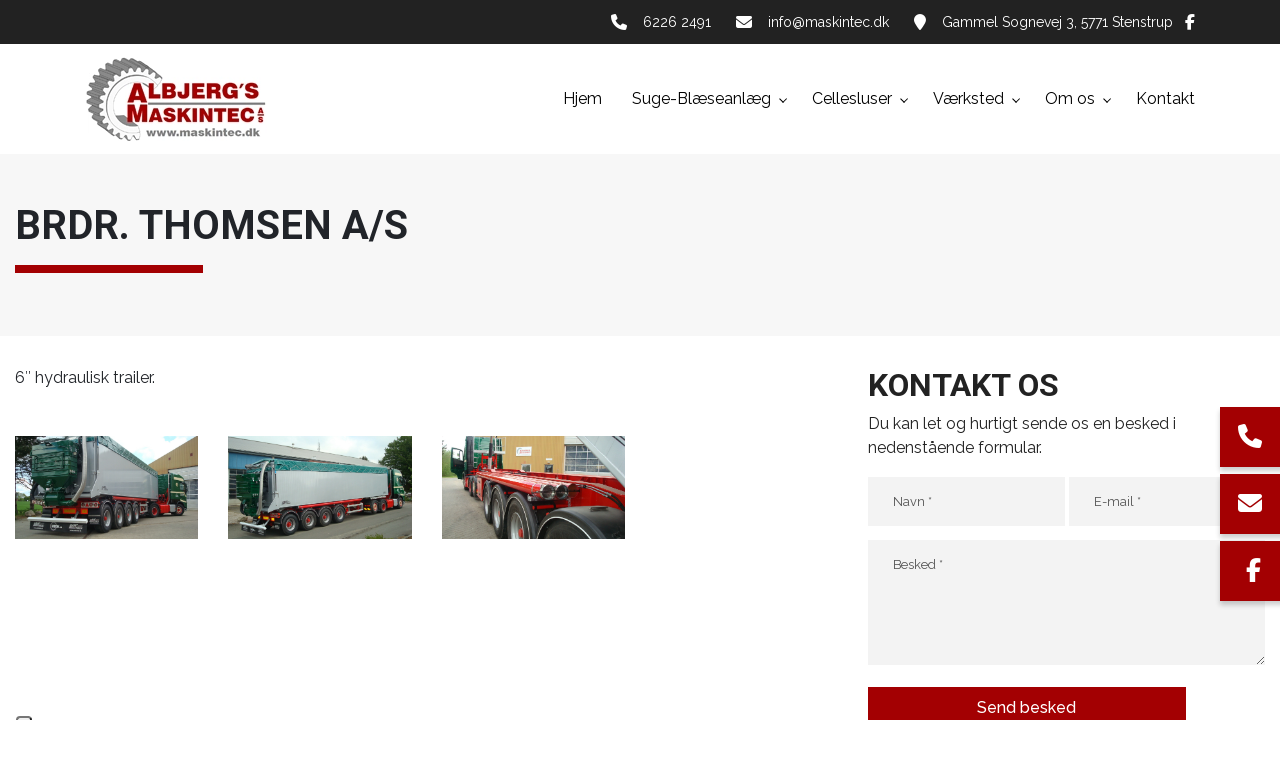

--- FILE ---
content_type: text/html; charset=UTF-8
request_url: https://maskintec.dk/galleri/brdr-thomsen
body_size: 8273
content:
<!DOCTYPE html>
<html lang="da" dir="ltr">
  <head>
    <script type="text/javascript">
var _iub = _iub || [];
_iub.csConfiguration = {"siteId":3828772,"cookiePolicyId":60379267,"lang":"da","storage":{"useSiteId":true}};
</script>
<script type="text/javascript" src="https://cs.iubenda.com/autoblocking/3828772.js"></script>
<script type="text/javascript" src="//cdn.iubenda.com/cs/iubenda_cs.js" charset="UTF-8" async></script>

<!-- Google tag (gtag.js) -->
<script async src="https://www.googletagmanager.com/gtag/js?id=G-DNJ2NHTR6C"></script>
<script>
  window.dataLayer = window.dataLayer || [];
  function gtag(){dataLayer.push(arguments);}
  gtag('js', new Date());

  gtag('config', 'G-DNJ2NHTR6C');
</script>

    <meta charset="utf-8" />
<meta name="description" content="6″ hydraulisk trailer." />
<link rel="canonical" href="https://maskintec.dk/galleri/brdr-thomsen" />
<meta name="Generator" content="Drupal 10 (https://www.drupal.org)" />
<meta name="MobileOptimized" content="width" />
<meta name="HandheldFriendly" content="true" />
<meta name="viewport" content="width=device-width, initial-scale=1.0" />
<meta property="og:image" content="https://maskintec.dk/sites/default/files/2022-09/Brdr.Thomsen-Fullturn.jpg" />
<link rel="icon" href="/sites/default/files/favicon.jpg" type="image/jpeg" />
<link rel="alternate" hreflang="da" href="https://maskintec.dk/galleri/brdr-thomsen" />

    <title>Brdr. Thomsen A/S | Maskintec</title>
    <link rel="stylesheet" media="all" href="/sites/default/files/css/css_YUGqDm5E3BM4dhS9SL1K2FOtSZpr_0srGjCRoOayVaw.css?delta=0&amp;language=da&amp;theme=ewcustom&amp;include=[base64]" />
<link rel="stylesheet" media="all" href="/sites/default/files/css/css_9FbguNuSzNKjoIamPZ0E1soZbUDPS9d7Dd0KRZ7zhDw.css?delta=1&amp;language=da&amp;theme=ewcustom&amp;include=[base64]" />
<link rel="stylesheet" media="all" href="https://cdn.auxo.dk/v1/css/all.min.css" />
<link rel="stylesheet" media="all" href="/themes/ewbootstrap/css/fonts.css?t7ggur" />
<link rel="stylesheet" media="all" href="/sites/default/files/css/css_Z-yyOK8XuFTS7FBaIKcgHeLV4tID56x1vR-pZO2XN-M.css?delta=4&amp;language=da&amp;theme=ewcustom&amp;include=[base64]" />

    
  </head>
  <body class="page-node-82 page-node-even not-front not-logged-in node-ewapp_portfolio language-da">
    
        <a href="#main-content" class="visually-hidden focusable">
      Gå til hovedindhold
    </a>
    
      <div class="dialog-off-canvas-main-canvas" data-off-canvas-main-canvas>
    <div class="layout-container">

	<header class="top-section" role="banner">
		  <div class="main-content-wrapper">
    <div id="block-menu2">
  
    
      <header id="Menu2-6050a48c282ec" class="Menu2 Menu2-6050a48c282ec ">
	<div class="header   ">
					<div class="header__top top">
				<div class="container-lg">
					<div class="row">
						<div class="col-12">
							<div class="top__cols">
								<div class="top__col">
									<ol class="company-info">
	<li class="company-info__item">
	<div class="company-info__item-visual">
		<a href="tel:+4562262491"><i aria-hidden="true" class="fa fa-phone"></i></a>
	</div>

	<div class="company-info__item-content d-none d-md-block">
		<a href="tel:+4562262491">6226 2491</a>
	</div>
	</li>
	<li class="company-info__item">
	<div class="company-info__item-visual">
		<a href="mailto:info@maskintec.dk"><i aria-hidden="true" class="fa fa-envelope"></i></a>
	</div>

	<div class="company-info__item-content d-none d-md-block">
		<a href="mailto:info@maskintec.dk">info@maskintec.dk</a>
	</div>
	</li>
	<li class="company-info__item d-none d-lg-flex">
	<div class="company-info__item-visual">
		<a href="https://goo.gl/maps/2QWu1G3DmLaVY5NW9" target="_blank"><i aria-hidden="true" class="fa fa-map-marker"></i></a>
	</div>

	<div class="company-info__item-content">
		<a href="https://goo.gl/maps/2QWu1G3DmLaVY5NW9" target="_blank">Gammel Sognevej 3, 5771 Stenstrup</a>
	</div>
	</li>
</ol>

								</div>
								<div class="top__col">
									<ol class="socials">
            <li class="socials__item">
            <a class="socials__link" target="_blank" href="https://www.facebook.com/Albjergstenstrup/"><i class="fab fa-facebook-f"></i></a>
        </li>
                        </ol>
																	</div>
							</div>
						</div>
					</div>
				</div>
			</div>
				<div class="header__primary primary js-sticky">
			<div class="primary__container container-lg">
				<div class="primary__row row">
					<div class="primary__cols col-12">
						<div class="primary__col">
							<a href="https://maskintec.dk/" class="primary__logo" target="_self">
								<div class="media">  <picture>
                  <source srcset="/sites/default/files/styles/xl/public/maskintec-logo.webp?itok=keDEseVK 1x" media="(min-width: 1200px)" type="image/webp" width="182" height="90"/>
              <source srcset="/sites/default/files/styles/lg/public/maskintec-logo.webp?itok=hefhUI5U 1x" media="(min-width: 992px)" type="image/webp" width="182" height="90"/>
              <source srcset="/sites/default/files/styles/md/public/maskintec-logo.webp?itok=uJowPVGV 1x" media="(min-width: 768px)" type="image/webp" width="182" height="90"/>
              <source srcset="/sites/default/files/styles/sm/public/maskintec-logo.webp?itok=Q3yToDvR 1x" media="(min-width: 576px)" type="image/webp" width="182" height="90"/>
              <source srcset="/sites/default/files/styles/xs/public/maskintec-logo.webp?itok=-usCw_BA 1x" media="(min-width: 0px)" type="image/webp" width="182" height="90"/>
              <source srcset="/sites/default/files/styles/xl/public/maskintec-logo.png?itok=keDEseVK 1x" media="(min-width: 1200px)" type="image/png" width="182" height="90"/>
              <source srcset="/sites/default/files/styles/lg/public/maskintec-logo.png?itok=hefhUI5U 1x" media="(min-width: 992px)" type="image/png" width="182" height="90"/>
              <source srcset="/sites/default/files/styles/md/public/maskintec-logo.png?itok=uJowPVGV 1x" media="(min-width: 768px)" type="image/png" width="182" height="90"/>
              <source srcset="/sites/default/files/styles/sm/public/maskintec-logo.png?itok=Q3yToDvR 1x" media="(min-width: 576px)" type="image/png" width="182" height="90"/>
              <source srcset="/sites/default/files/styles/xs/public/maskintec-logo.png?itok=-usCw_BA 1x" media="(min-width: 0px)" type="image/png" width="182" height="90"/>
                  <img loading="lazy" src="/sites/default/files/styles/xs/public/maskintec-logo.png?itok=-usCw_BA" alt="" />

  </picture>
</div>

							</a>
						</div>
						<div class="primary__col">
							<div class="primary__navbar">
								<div class="primary__navbar-inner">
									<div class="primary__navbar-action">
										<button class="primary__navbar-action-toggle hamburger hamburger--boring" type="button" data-sidebar-toggle="right">
											<span class="icon hamburger-box">
												<span class="icon-inner hamburger-inner"></span>
											</span>
										</button>
									</div>
									<div class="primary__navbar-main primary__navbar-main--right js-sidebar">
										<nav class="menu  js-menu" aria-label="main" data-hovertimeout="0">

											<div class="menu__head">
												<a href="https://maskintec.dk/" class="menu__head-logo" target="_self">
													<div class="media">  <picture>
                  <source srcset="/sites/default/files/styles/xl/public/maskintec-logo_0.webp?itok=84Ez3NiF 1x" media="(min-width: 1200px)" type="image/webp" width="182" height="90"/>
              <source srcset="/sites/default/files/styles/lg/public/maskintec-logo_0.webp?itok=gLGzOOPN 1x" media="(min-width: 992px)" type="image/webp" width="182" height="90"/>
              <source srcset="/sites/default/files/styles/md/public/maskintec-logo_0.webp?itok=pWEPi4pJ 1x" media="(min-width: 768px)" type="image/webp" width="182" height="90"/>
              <source srcset="/sites/default/files/styles/sm/public/maskintec-logo_0.webp?itok=1WKRIG7d 1x" media="(min-width: 576px)" type="image/webp" width="182" height="90"/>
              <source srcset="/sites/default/files/styles/xs/public/maskintec-logo_0.webp?itok=oHNRsTSs 1x" media="(min-width: 0px)" type="image/webp" width="182" height="90"/>
              <source srcset="/sites/default/files/styles/xl/public/maskintec-logo_0.png?itok=84Ez3NiF 1x" media="(min-width: 1200px)" type="image/png" width="182" height="90"/>
              <source srcset="/sites/default/files/styles/lg/public/maskintec-logo_0.png?itok=gLGzOOPN 1x" media="(min-width: 992px)" type="image/png" width="182" height="90"/>
              <source srcset="/sites/default/files/styles/md/public/maskintec-logo_0.png?itok=pWEPi4pJ 1x" media="(min-width: 768px)" type="image/png" width="182" height="90"/>
              <source srcset="/sites/default/files/styles/sm/public/maskintec-logo_0.png?itok=1WKRIG7d 1x" media="(min-width: 576px)" type="image/png" width="182" height="90"/>
              <source srcset="/sites/default/files/styles/xs/public/maskintec-logo_0.png?itok=oHNRsTSs 1x" media="(min-width: 0px)" type="image/png" width="182" height="90"/>
                  <img loading="lazy" src="/sites/default/files/styles/xs/public/maskintec-logo_0.png?itok=oHNRsTSs" alt="" />

  </picture>
</div>

												</a>
												<button class="menu__head-toggle hamburger hamburger--boring" type="button" data-sidebar-toggle="right">
													<span class="icon hamburger-box">
														<span class="icon-inner hamburger-inner"></span>
													</span>
												</button>
											</div>

											<div class="menu__body menu__dropdown menu__dropdown--1">
												<div class="menu__dropdown-inner menu__dropdown-inner--1">
													<ol class="menu__list menu__list--1">
														    <li class="menu__item menu__item--1 menu__item-home  ">
                    <a href="/" class="menu__link"  >
                
                <span>Hjem</span>

                
                            </a>
        
            </li>
    <li class="menu__item menu__item--1 menu__item-6e59f92f-975b-4459-8cea-779f8c2e4872 menu__item--mega menu__item--mega--wide ">
                    <a href="/suge-blaeseanlaeg" class="menu__link"  >
                
                <span>Suge-Blæseanlæg</span>

                
                                    <span class="toggle"><i class="icon--arrow"></i></span>
                            </a>
        
                    <div class="menu__dropdown menu__dropdown--2">
                <div class="menu__dropdown-inner menu__dropdown-inner--2">
                    <ol class="menu__list menu__list--2">
                            <li class="menu__item menu__item--2 menu__item-08897d9d-ee35-424b-9f8d-e70a3fd49e35  ">
                    <a href="/traditionelle-opbygninger" class="menu__link"  >
                
                <span>Traditionelle opbygninger</span>

                
                            </a>
        
            </li>
    <li class="menu__item menu__item--2 menu__item-6903ad39-35e9-4552-bf65-93c7031af1a9  ">
                    <a href="/hydrauliske-opbygninger" class="menu__link"  >
                
                <span>Hydrauliske opbygninger</span>

                
                            </a>
        
            </li>
    <li class="menu__item menu__item--2 menu__item-9e154884-ded3-4afe-8906-e8dc4fc051d4  ">
                    <a href="/blaeseanlaeg" class="menu__link"  >
                
                <span>Blæseanlæg</span>

                
                            </a>
        
            </li>
    <li class="menu__item menu__item--2 menu__item-27c63efd-cc43-4556-a608-a316b979d882  ">
                    <a href="/special-opbygninger" class="menu__link"  >
                
                <span>Special opbygninger</span>

                
                            </a>
        
            </li>
    <li class="menu__item menu__item--2 menu__item-8678ad98-9d3d-45a2-8694-fdd2c5c388dd  ">
                    <a href="/service-og-reservedele" class="menu__link"  >
                
                <span>Service og reservedele</span>

                
                            </a>
        
            </li>
    <li class="menu__item menu__item--2 menu__item-05e3b7ca-e380-4444-adb6-e4095c4d722b  ">
                    <a href="/samarbejde" class="menu__link"  >
                
                <span>Samarbejde</span>

                
                            </a>
        
            </li>
    <li class="menu__item menu__item--2 menu__item-4a165629-92cf-4cd4-8a95-5fa27da0cde9  ">
                    <a href="/downloads" class="menu__link"  >
                
                <span>Downloads</span>

                
                            </a>
        
            </li>

                    </ol>
                </div>
            </div>
            </li>
    <li class="menu__item menu__item--1 menu__item-196734c0-79a8-4b18-802b-55d500374936 menu__item--mega menu__item--mega--wide ">
                    <a href="/cellesluser" class="menu__link"  >
                
                <span>Cellesluser</span>

                
                                    <span class="toggle"><i class="icon--arrow"></i></span>
                            </a>
        
                    <div class="menu__dropdown menu__dropdown--2">
                <div class="menu__dropdown-inner menu__dropdown-inner--2">
                    <ol class="menu__list menu__list--2">
                            <li class="menu__item menu__item--2 menu__item-dea55d8a-f8ef-45cf-b9ca-6ef15e45d598  ">
                    <a href="/gennemfald" class="menu__link"  >
                
                <span>Gennemfald</span>

                
                            </a>
        
            </li>
    <li class="menu__item menu__item--2 menu__item-6b43028e-2042-4613-92d5-0de43d9a9e3e  ">
                    <a href="/gennemblaesning" class="menu__link"  >
                
                <span>Gennemblæsning</span>

                
                            </a>
        
            </li>
    <li class="menu__item menu__item--2 menu__item-2a00c06d-4f8f-4249-99e9-b2fb01feb9db  ">
                    <a href="/special-cellesluser" class="menu__link"  >
                
                <span>Special cellesluser</span>

                
                            </a>
        
            </li>
    <li class="menu__item menu__item--2 menu__item-9a4ba1c1-71df-4376-b519-cfa16f33de12  ">
                    <a href="/cellesluser-reservedele" class="menu__link"  >
                
                <span>Service og reservedele</span>

                
                            </a>
        
            </li>
    <li class="menu__item menu__item--2 menu__item-4aeba69b-78ae-4fd2-90dd-d089c688a0ab  ">
                    <a href="/galleri" class="menu__link"  >
                
                <span>Galleri</span>

                
                            </a>
        
            </li>
    <li class="menu__item menu__item--2 menu__item-75bd4015-a229-4461-94dd-06bd7ce9681a  ">
                    <a href="/downloads-0" class="menu__link"  >
                
                <span>Downloads</span>

                
                            </a>
        
            </li>

                    </ol>
                </div>
            </div>
            </li>
    <li class="menu__item menu__item--1 menu__item-2d3e7c20-5be1-494e-8826-5068838b0849 menu__item--mega menu__item--mega--wide ">
                    <a href="/vaerksted" class="menu__link"  >
                
                <span>Værksted</span>

                
                                    <span class="toggle"><i class="icon--arrow"></i></span>
                            </a>
        
                    <div class="menu__dropdown menu__dropdown--2">
                <div class="menu__dropdown-inner menu__dropdown-inner--2">
                    <ol class="menu__list menu__list--2">
                            <li class="menu__item menu__item--2 menu__item-999efe4f-3b84-45f0-b5a2-b11f0091a441  ">
                    <a href="/spaantagende-arbejde" class="menu__link"  >
                
                <span>Spåntagende arbejde</span>

                
                            </a>
        
            </li>
    <li class="menu__item menu__item--2 menu__item-5c5aa442-40e2-43f7-9fab-cffb2efe7cfb  ">
                    <a href="/smedevaerksted" class="menu__link"  >
                
                <span>Smedeværksted</span>

                
                            </a>
        
            </li>
    <li class="menu__item menu__item--2 menu__item-6aa2bf39-dafb-4804-bfa6-f6c4812baac5  ">
                    <a href="/hydraulik" class="menu__link"  >
                
                <span>Hydraulik</span>

                
                            </a>
        
            </li>

                    </ol>
                </div>
            </div>
            </li>
    <li class="menu__item menu__item--1 menu__item-c3fc6c3d-7f8f-4ba4-902d-bfb823209d9a menu__item--mega menu__item--mega--wide ">
                    <a href="/om-os" class="menu__link"  >
                
                <span>Om os</span>

                
                                    <span class="toggle"><i class="icon--arrow"></i></span>
                            </a>
        
                    <div class="menu__dropdown menu__dropdown--2">
                <div class="menu__dropdown-inner menu__dropdown-inner--2">
                    <ol class="menu__list menu__list--2">
                            <li class="menu__item menu__item--2 menu__item-0315988d-f9ae-4e29-8992-1ec65cc2ba11  ">
                    <a href="/organisation" class="menu__link"  >
                
                <span>Organisation</span>

                
                            </a>
        
            </li>
    <li class="menu__item menu__item--2 menu__item-1190573b-ab6e-4e10-a81c-727c762af7a9  ">
                    <a href="/administration" class="menu__link"  >
                
                <span>Administration</span>

                
                            </a>
        
            </li>
    <li class="menu__item menu__item--2 menu__item-a0abf9ec-0540-4392-be5e-caa50f436ec8  ">
                    <a href="/vision-og-mission" class="menu__link"  >
                
                <span>Vision og mission</span>

                
                            </a>
        
            </li>
    <li class="menu__item menu__item--2 menu__item-7f1946a2-1f25-439f-8bd8-ab13e3266b94  ">
                    <a href="/historien-bag" class="menu__link"  >
                
                <span>Historien bag</span>

                
                            </a>
        
            </li>
    <li class="menu__item menu__item--2 menu__item-6c8b484a-e8b0-424a-b6f5-874dee675f0a  ">
                    <a href="/vaerdier" class="menu__link"  >
                
                <span>Værdier</span>

                
                            </a>
        
            </li>
    <li class="menu__item menu__item--2 menu__item-2cfb1958-8395-4e16-a66b-596c03399f0c  ">
                    <a href="/ledige-jobs" class="menu__link"  >
                
                <span>Ledige jobs</span>

                
                            </a>
        
            </li>
    <li class="menu__item menu__item--2 menu__item-fc01241f-eb52-4669-8ea8-c5cc88a1a73f  ">
                    <a href="/senest-nyt" class="menu__link"  >
                
                <span>Senest nyt</span>

                
                            </a>
        
            </li>

                    </ol>
                </div>
            </div>
            </li>
    <li class="menu__item menu__item--1 menu__item-f124156b-0f1b-4230-87c7-1d2b5c8a08dc  ">
                    <a href="/kontakt" class="menu__link"  >
                
                <span>Kontakt</span>

                
                            </a>
        
            </li>

													</ol>
													<div class="menu__body-footer">
														<ol class="socials">
            <li class="socials__item">
            <a class="socials__link" target="_blank" href="https://www.facebook.com/Albjergstenstrup/"><i class="fab fa-facebook-f"></i></a>
        </li>
                        </ol>
																											</div>
												</div>
											</div>
										</nav>
									</div>
								</div>
							</div>
						</div>
					</div>
				</div>
			</div>
		</div>
	</div>
</header>

  </div>

  </div>

	</header>

			  <div class="main-content-wrapper">
    <div class="views-element-container" id="block-views-block-sliderbox-block-1">
  
    
      <div><div class="container js-view-dom-id-1e15eed50ec01067de3abfbd1e7ed180fbb18b8027409bb300620b34d15f34c0">
  
  
  

  
  
  

      <div class="views-row"><div><h1>Brdr. Thomsen A/S</h1>
</div></div>

    

  
  

  
  
</div>
</div>

  </div>

  </div>

	
	
			<main role="main">
			<a id="main-content" tabindex="-1"></a>
			<div class="container content-container">
				<div class="row content-row">

															
					
											<div class="col-12 col-md-7 col-lg-8 content-content">
							  <div class="main-content-wrapper">
    <div data-drupal-messages-fallback class="hidden"></div><div id="block-ewcustom-mainpagecontent">
  
    
      <div data-history-node-id="82">
    
    
            <div id="ewapp-portfolio-content-type-style-default">
	<div class="row">

		<div class="col-12" class="ewapp-portfolio-content-type-style-default-body" style="padding-bottom:30px;">
			
            <div class="body"><p>6″ hydraulisk trailer.</p>
</div>
      
		</div>

																																																																																				<div class="col-6 col-lg-3 ewapp-portfolio-content-content-type-style-default-image">
					<a href="/sites/default/files/2022-09/Brdr.Thomsen-Fullturn.jpg" class="d-block mb-4 h-100" data-lightbox="1" data-alt="">
						    <div data-b-token="b-71568a00683" class="media media--blazy media--image media--responsive">  <picture>
                  <source srcset="/sites/default/files/styles/portfolio_xl/public/2022-09/Brdr.Thomsen-Fullturn.webp?itok=-Iuzfr2s 1x" media="(min-width: 1200px)" type="image/webp" width="1140" height="642"/>
              <source srcset="/sites/default/files/styles/portfolio_lg/public/2022-09/Brdr.Thomsen-Fullturn.webp?itok=isoARuIi 1x" media="(min-width: 992px)" type="image/webp" width="1199" height="675"/>
              <source srcset="/sites/default/files/styles/portfolio_md/public/2022-09/Brdr.Thomsen-Fullturn.webp?itok=gH9njuow 1x" media="(min-width: 768px)" type="image/webp" width="991" height="558"/>
              <source srcset="/sites/default/files/styles/portfolio_sm/public/2022-09/Brdr.Thomsen-Fullturn.webp?itok=pWss-lXn 1x" media="(min-width: 576px)" type="image/webp" width="767" height="431"/>
              <source srcset="/sites/default/files/styles/portfolio_xs/public/2022-09/Brdr.Thomsen-Fullturn.webp?itok=mtpXpFVL 1x" media="(min-width: 0px)" type="image/webp" width="575" height="324"/>
              <source srcset="/sites/default/files/styles/portfolio_xl/public/2022-09/Brdr.Thomsen-Fullturn.jpg?itok=-Iuzfr2s 1x" media="(min-width: 1200px)" type="image/jpeg" width="1140" height="642"/>
              <source srcset="/sites/default/files/styles/portfolio_lg/public/2022-09/Brdr.Thomsen-Fullturn.jpg?itok=isoARuIi 1x" media="(min-width: 992px)" type="image/jpeg" width="1199" height="675"/>
              <source srcset="/sites/default/files/styles/portfolio_md/public/2022-09/Brdr.Thomsen-Fullturn.jpg?itok=gH9njuow 1x" media="(min-width: 768px)" type="image/jpeg" width="991" height="558"/>
              <source srcset="/sites/default/files/styles/portfolio_sm/public/2022-09/Brdr.Thomsen-Fullturn.jpg?itok=pWss-lXn 1x" media="(min-width: 576px)" type="image/jpeg" width="767" height="431"/>
              <source srcset="/sites/default/files/styles/portfolio_xs/public/2022-09/Brdr.Thomsen-Fullturn.jpg?itok=mtpXpFVL 1x" media="(min-width: 0px)" type="image/jpeg" width="575" height="324"/>
                  <img decoding="async" class="media__element" width="575" height="324" src="/sites/default/files/styles/portfolio_xs/public/2022-09/Brdr.Thomsen-Fullturn.jpg?itok=mtpXpFVL" alt="" />

  </picture>
        </div>
  
					</a>
				</div>
												<div class="col-6 col-lg-3 ewapp-portfolio-content-content-type-style-default-image">
					<a href="/sites/default/files/2022-09/Brdr.Thomsen-Fullright.jpg" class="d-block mb-4 h-100" data-lightbox="1" data-alt="">
						    <div data-b-token="b-67229b80105" class="media media--blazy media--image media--responsive">  <picture>
                  <source srcset="/sites/default/files/styles/portfolio_xl/public/2022-09/Brdr.Thomsen-Fullright.webp?itok=WHITb_10 1x" media="(min-width: 1200px)" type="image/webp" width="1140" height="642"/>
              <source srcset="/sites/default/files/styles/portfolio_lg/public/2022-09/Brdr.Thomsen-Fullright.webp?itok=aDayPeVl 1x" media="(min-width: 992px)" type="image/webp" width="1199" height="675"/>
              <source srcset="/sites/default/files/styles/portfolio_md/public/2022-09/Brdr.Thomsen-Fullright.webp?itok=TJAOmAaj 1x" media="(min-width: 768px)" type="image/webp" width="991" height="558"/>
              <source srcset="/sites/default/files/styles/portfolio_sm/public/2022-09/Brdr.Thomsen-Fullright.webp?itok=0vt437WW 1x" media="(min-width: 576px)" type="image/webp" width="767" height="431"/>
              <source srcset="/sites/default/files/styles/portfolio_xs/public/2022-09/Brdr.Thomsen-Fullright.webp?itok=Q4sDGzJd 1x" media="(min-width: 0px)" type="image/webp" width="575" height="324"/>
              <source srcset="/sites/default/files/styles/portfolio_xl/public/2022-09/Brdr.Thomsen-Fullright.jpg?itok=WHITb_10 1x" media="(min-width: 1200px)" type="image/jpeg" width="1140" height="642"/>
              <source srcset="/sites/default/files/styles/portfolio_lg/public/2022-09/Brdr.Thomsen-Fullright.jpg?itok=aDayPeVl 1x" media="(min-width: 992px)" type="image/jpeg" width="1199" height="675"/>
              <source srcset="/sites/default/files/styles/portfolio_md/public/2022-09/Brdr.Thomsen-Fullright.jpg?itok=TJAOmAaj 1x" media="(min-width: 768px)" type="image/jpeg" width="991" height="558"/>
              <source srcset="/sites/default/files/styles/portfolio_sm/public/2022-09/Brdr.Thomsen-Fullright.jpg?itok=0vt437WW 1x" media="(min-width: 576px)" type="image/jpeg" width="767" height="431"/>
              <source srcset="/sites/default/files/styles/portfolio_xs/public/2022-09/Brdr.Thomsen-Fullright.jpg?itok=Q4sDGzJd 1x" media="(min-width: 0px)" type="image/jpeg" width="575" height="324"/>
                  <img decoding="async" class="media__element" width="575" height="324" src="/sites/default/files/styles/portfolio_xs/public/2022-09/Brdr.Thomsen-Fullright.jpg?itok=Q4sDGzJd" alt="" />

  </picture>
        </div>
  
					</a>
				</div>
												<div class="col-6 col-lg-3 ewapp-portfolio-content-content-type-style-default-image">
					<a href="/sites/default/files/2022-09/Brdr.Thomsen-Pipeinn.jpg" class="d-block mb-4 h-100" data-lightbox="1" data-alt="">
						    <div data-b-token="b-06a78039bd7" class="media media--blazy media--image media--responsive">  <picture>
                  <source srcset="/sites/default/files/styles/portfolio_xl/public/2022-09/Brdr.Thomsen-Pipeinn.webp?itok=IgOb-ku2 1x" media="(min-width: 1200px)" type="image/webp" width="1140" height="642"/>
              <source srcset="/sites/default/files/styles/portfolio_lg/public/2022-09/Brdr.Thomsen-Pipeinn.webp?itok=G-Eqsl7e 1x" media="(min-width: 992px)" type="image/webp" width="1199" height="675"/>
              <source srcset="/sites/default/files/styles/portfolio_md/public/2022-09/Brdr.Thomsen-Pipeinn.webp?itok=U0L85DZO 1x" media="(min-width: 768px)" type="image/webp" width="991" height="558"/>
              <source srcset="/sites/default/files/styles/portfolio_sm/public/2022-09/Brdr.Thomsen-Pipeinn.webp?itok=EtLX4aCJ 1x" media="(min-width: 576px)" type="image/webp" width="767" height="431"/>
              <source srcset="/sites/default/files/styles/portfolio_xs/public/2022-09/Brdr.Thomsen-Pipeinn.webp?itok=3eQbXUAs 1x" media="(min-width: 0px)" type="image/webp" width="575" height="324"/>
              <source srcset="/sites/default/files/styles/portfolio_xl/public/2022-09/Brdr.Thomsen-Pipeinn.jpg?itok=IgOb-ku2 1x" media="(min-width: 1200px)" type="image/jpeg" width="1140" height="642"/>
              <source srcset="/sites/default/files/styles/portfolio_lg/public/2022-09/Brdr.Thomsen-Pipeinn.jpg?itok=G-Eqsl7e 1x" media="(min-width: 992px)" type="image/jpeg" width="1199" height="675"/>
              <source srcset="/sites/default/files/styles/portfolio_md/public/2022-09/Brdr.Thomsen-Pipeinn.jpg?itok=U0L85DZO 1x" media="(min-width: 768px)" type="image/jpeg" width="991" height="558"/>
              <source srcset="/sites/default/files/styles/portfolio_sm/public/2022-09/Brdr.Thomsen-Pipeinn.jpg?itok=EtLX4aCJ 1x" media="(min-width: 576px)" type="image/jpeg" width="767" height="431"/>
              <source srcset="/sites/default/files/styles/portfolio_xs/public/2022-09/Brdr.Thomsen-Pipeinn.jpg?itok=3eQbXUAs 1x" media="(min-width: 0px)" type="image/jpeg" width="575" height="324"/>
                  <img decoding="async" class="media__element" width="575" height="324" src="/sites/default/files/styles/portfolio_xs/public/2022-09/Brdr.Thomsen-Pipeinn.jpg?itok=3eQbXUAs" alt="" />

  </picture>
        </div>
  
					</a>
				</div>
																														
	</div>
</div>    </div>
  </div>

  </div>

						</div>
					
											<div class="col-12 col-md-5 col-lg-4 content-sidebar-second">
							<div class="main-content-wrapper"><div id="block-webform1"><section id="ew-webform-1-rev4-609930b71e185" class="ew-webform-1-rev4 ew-webform-1-rev4-609930b71e185 " ><p class="ewh1">Kontakt os</p><p class="ewtext">Du kan let og hurtigt sende os en besked i nedenstående formular.</p><form class="webform-submission-form webform-submission-add-form webform-submission-standard-form webform-submission-standard-add-form webform-submission-standard-node-82-form webform-submission-standard-node-82-add-form js-webform-details-toggle webform-details-toggle" data-drupal-selector="webform-submission-standard-node-82-add-form" action="/galleri/brdr-thomsen" method="post" id="webform-submission-standard-node-82-add-form" accept-charset="UTF-8"><div class="js-form-item form-item form-type-textfield js-form-type-textfield form-item-name js-form-item-name form-no-label"><input data-drupal-selector="edit-name" type="text" id="edit-name" name="name" value="" size="60" maxlength="255" placeholder="Navn *" class="form-text required" required="required" aria-required="true" /></div><div class="js-form-item form-item form-type-email js-form-type-email form-item-email js-form-item-email form-no-label"><input data-drupal-selector="edit-email" type="email" id="edit-email" name="email" value="" size="60" maxlength="254" placeholder="E-mail *" class="form-email required" required="required" aria-required="true" /></div><div class="js-form-item form-item form-type-textarea js-form-type-textarea form-item-message js-form-item-message form-no-label"><div><textarea data-drupal-selector="edit-message" id="edit-message" name="message" rows="5" cols="60" placeholder="Besked *" class="form-textarea required" required="required" aria-required="true"></textarea></div></div><div data-drupal-selector="edit-actions" class="form-actions webform-actions js-form-wrapper form-wrapper" id="edit-actions"><input class="webform-button--submit button button--primary js-form-submit form-submit" data-drupal-selector="edit-actions-submit" type="submit" id="edit-actions-submit" name="op" value="Send besked" /></div><input autocomplete="off" data-drupal-selector="form-soa-xiqwgjygysr9u3laxr16-lhnwslva3nyg70lrd0" type="hidden" name="form_build_id" value="form-SOA-XiQWgjYgysR9u3LAXr16-lhnWsLVA3nYG70LRd0" /><input data-drupal-selector="edit-webform-submission-standard-node-82-add-form" type="hidden" name="form_id" value="webform_submission_standard_node_82_add_form" /><div  data-drupal-selector="edit-captcha" class="captcha captcha-type-challenge--recaptcha-v3" data-nosnippet><div class="captcha__element"><input data-drupal-selector="edit-captcha-sid" type="hidden" name="captcha_sid" value="23931" /><input data-drupal-selector="edit-captcha-token" type="hidden" name="captcha_token" value="h9maNJpcvjnDky_2ABnRxgju-UGwItaR1x-PbO3l000" /><input id="recaptcha-v3-token" class="recaptcha-v3-token" data-recaptcha-v3-action="recaptcha_v3" data-recaptcha-v3-site-key="6LexenImAAAAALLtmK1yNU4QltTqC1WZ7jBPRnCt" data-drupal-selector="edit-captcha-response" type="hidden" name="captcha_response" value="" /></div></div></form></section></div></div>
						</div>
					
				</div>
			</div>
		</main>
	
	
	
	
			<footer role="contentinfo">
			  <div class="main-content-wrapper">
    <div id="block-ewcustom-googlemaps">
  
    
      
            <div class="body"><iframe src="https://www.google.com/maps/embed?pb=!1m14!1m8!1m3!1d59035.253265961706!2d10.491715849253938!3d55.140731459571185!3m2!1i1024!2i768!4f13.1!3m3!1m2!1s0x0%3A0x9fd982f90eea3c1a!2sAlbjerg's%20Maskintec%20A%2FS!5e0!3m2!1sda!2sdk!4v1664197919004!5m2!1sda!2sdk" width="600" height="450" style="border:0;" allowfullscreen loading="lazy" referrerpolicy="no-referrer-when-downgrade"></iframe></div>
      
  </div>
<div id="block-footer3">
  
    
      <footer id="Footer3-606da2902b0f0" class="Footer3 Footer3-606da2902b0f0 ">
	<section class="footer footer--4cols  js-footer--fixed-copyright">
		<div class="footer__container">
			<div class="footer__main">
								<section class="footer__content">
											<div class="primary">
							<div class="container">
								<div class="row">
									<div class="col-12">
										<div class="primary__cols">

																							<article class="primary__box ">
													<div class="primary__box-inner">
																													<header class="primary__box-hd">
																<p class="primary__box-headline">Firmainfo</p>
															</header>
																												<section class="primary__box-bd">
																															<ol class="company-info">
	<li class="company-info__item">
	<div class="company-info__item-visual">
		<i aria-hidden="true" class="fa fa-map-marker"></i>
	</div>

	<div class="company-info__item-content">
		<p class="label">Adresse:</p>

		<p>Albjerg’s Maskintec A/S<br>
		Gammel Sognevej 3, 5771 Stenstrup</p>
	</div>
	</li>
	<li class="company-info__item">
	<div class="company-info__item-visual">
		<i aria-hidden="true" class="fa fa-phone"></i>
	</div>

	<div class="company-info__item-content">
		<p class="label">Telefon:</p>
		<a class="cta" href="tel:"> </a><a class="cta" href="tel:62262491">6226 2491</a>
	</div>
	</li>
	<li class="company-info__item">
	<div class="company-info__item-visual">
		<i aria-hidden="true" class="fa fa-paper-plane"></i>
	</div>

	<div class="company-info__item-content">
		<p class="label">Email:</p>
		<a class="cta" href="mailto:info@maskintec.dk">info@maskintec.dk</a>
	</div>
	</li>
</ol>

															
																													</section>
													</div>
												</article>
																							<article class="primary__box ">
													<div class="primary__box-inner">
																													<header class="primary__box-hd">
																<p class="primary__box-headline">Menu</p>
															</header>
																												<section class="primary__box-bd">
																															<nav class="quick">
    <ol class="quick__list">
                    <li class="quick__item ">
                <a class="quick__link" href="/"  >
                    Hjem
                </a>
            </li>
                    <li class="quick__item ">
                <a class="quick__link" href="/suge-blaeseanlaeg"  >
                    Suge-Blæseanlæg
                </a>
            </li>
                    <li class="quick__item ">
                <a class="quick__link" href="/cellesluser"  >
                    Cellesluser
                </a>
            </li>
                    <li class="quick__item ">
                <a class="quick__link" href="/vaerksted"  >
                    Værksted
                </a>
            </li>
                    <li class="quick__item ">
                <a class="quick__link" href="/om-os"  >
                    Om os
                </a>
            </li>
                    <li class="quick__item ">
                <a class="quick__link" href="/kontakt"  >
                    Kontakt
                </a>
            </li>
            </ol>
</nav>
															
																													</section>
													</div>
												</article>
																							<article class="primary__box ">
													<div class="primary__box-inner">
																													<header class="primary__box-hd">
																<p class="primary__box-headline">Vi træffes</p>
															</header>
																												<section class="primary__box-bd">
																															<ol class="opening-hours" style="max-width: 230px">
	<li class="opening-hours__item">Mandag - Torsdag: <span class="opening-hours__item-right">07.00 - 15.30</span></li>
	<li class="opening-hours__item">Fredag: <span class="opening-hours__item-right">07.00 - 15.00</span></li>
</ol>

<p><strong>Vagttelefon uden for alm. træffetid</strong></p>

<p><a href="tel:+4562262491">+45 6226 2491</a></p>

															
																													</section>
													</div>
												</article>
																							<article class="primary__box ">
													<div class="primary__box-inner">
																													<header class="primary__box-hd">
																<p class="primary__box-headline">Salgs- og leveringbetingelser</p>
															</header>
																												<section class="primary__box-bd">
																															<p><a class="file file--mime-application-pdf file--application-pdf" data-entity-type="file" data-entity-uuid="388932ca-6a85-4734-a745-7457066a81a6" filename="Salgs-og-leveringsbetingelser_2021.pdf" href="/sites/default/files/inline-files/Salgs-og-leveringsbetingelser_2021.pdf" target="_blank">Gældende Salgs- og leveringsbetingelser</a></p>

															
																													</section>
													</div>
												</article>
											
										</div>
									</div>
								</div>
							</div>
						</div>
														</section>
			</div>
			<div class="footer__visual">
				<div class="footer__visual-inner">
									</div>
			</div>
		</div>
	</section>
</footer>
  </div>
<div id="block-ewcustom-cta2">
  
    
      <div id="ew-cta-2"  class="">
  <div class="cta-flex">
                                    <a href="tel:+4562262491" class="cta-2-primary" style="background-color: " >
                    <div class="cta-2-primary-icon">
                        <i class="fas fa-phone"></i>
                    </div>
                    <div class="cta-2-primary-value">
                        6226 2491
                    </div>
                </a>
                                                                    <a href="mailto:info@maskintec.dk" class="cta-2-primary" style="background-color: #A30002" >
                    <div class="cta-2-primary-icon">
                        <i class="fas fa-envelope"></i>
                    </div>
                    <div class="cta-2-primary-value">
                        Send email
                    </div>
                </a>
                                                <a href="https://www.facebook.com/Albjergstenstrup/" class="cta-2-primary" style="background-color: #A30002" target="_blank">
                    <div class="cta-2-primary-icon">
                        <i class="fab fa-facebook-f fa-fw"></i>
                    </div>
                    <div class="cta-2-primary-value">
                        Facebook
                    </div>
                </a>
                        </div>
</div>
  </div>
<div id="block-copyright1">
  
    
      <section id="Copyright1-606da3009e84a" class="Copyright1 Copyright1-606da3009e84a">
	<div class="copyright ">
    	<div class="container">
      		<div class="row">
        		<div class="col-12">
					<div class="copyright__cols">
						<div class="copyright__col">
							<span class="copyright__info">Copyright &#169; 2026 - Albjerg’s Maskintec A/S<span class="copyright__info-cvr">, CVR 33766432 | <a href="https://www.iubenda.com/privacy-policy/60379267" class="iubenda-white iubenda-noiframe iubenda-embed iubenda-noiframe " title="Privatlivspolitik ">Privatlivspolitik</a><script type="text/javascript">(function (w,d) {var loader = function () {var s = d.createElement("script"), tag = d.getElementsByTagName("script")[0]; s.src="https://cdn.iubenda.com/iubenda.js"; tag.parentNode.insertBefore(s,tag);}; if(w.addEventListener){w.addEventListener("load", loader, false);}else if(w.attachEvent){w.attachEvent("onload", loader);}else{w.onload = loader;}})(window, document);</script> <a href="https://www.iubenda.com/privacy-policy/60379267/cookie-policy" class="iubenda-white iubenda-noiframe iubenda-embed iubenda-noiframe " title="Cookiepolitik ">Cookiepolitik</a><script type="text/javascript">(function (w,d) {var loader = function () {var s = d.createElement("script"), tag = d.getElementsByTagName("script")[0]; s.src="https://cdn.iubenda.com/iubenda.js"; tag.parentNode.insertBefore(s,tag);}; if(w.addEventListener){w.addEventListener("load", loader, false);}else if(w.attachEvent){w.attachEvent("onload", loader);}else{w.onload = loader;}})(window, document);</script></span></span>
							<span class="copyright__ew"></span>
						</div>
						<div class="copyright__col">
							<span class="copyright__ew"></span>		
							<ol class="socials">
            <li class="socials__item">
            <a class="socials__link" target="_blank" href="https://www.facebook.com/Albjergstenstrup/"><i class="fab fa-facebook-f"></i></a>
        </li>
                        </ol>
						</div>
					</div>
        		</div>
      		</div>
    	</div>
					<button onclick="window.scrollTo({ top: 0, left: 0, behavior: 'smooth'});" class="copyright__arrow">
				<i class="fa fa-angle-up"></i>
			</button>
		  	</div>
</section>
  </div>

  </div>

		</footer>
	</div>
  </div>

    
    <script type="application/json" data-drupal-selector="drupal-settings-json">{"path":{"baseUrl":"\/","pathPrefix":"","currentPath":"node\/82","currentPathIsAdmin":false,"isFront":false,"currentLanguage":"da"},"pluralDelimiter":"\u0003","suppressDeprecationErrors":true,"ajaxPageState":{"libraries":"[base64]","theme":"ewcustom","theme_token":null},"ajaxTrustedUrl":{"form_action_p_pvdeGsVG5zNF_XLGPTvYSKCf43t8qZYSwcfZl2uzM":true,"\/galleri\/brdr-thomsen?ajax_form=1":true},"ajax":{"edit-captcha-response":{"callback":"recaptcha_v3_ajax_callback","event":"change","url":"\/galleri\/brdr-thomsen?ajax_form=1","httpMethod":"POST","dialogType":"ajax","submit":{"_triggering_element_name":"captcha_response"}}},"user":{"uid":0,"permissionsHash":"451013acb770486f61535919708d0bc0cd3ad2feef2a4e14650ea14a1a0e31b2"}}</script>
<script src="/sites/default/files/js/js_ESDUzz5hwxvMS11WIbWA2HjEht-I264DRGlCf0PfP7A.js?scope=footer&amp;delta=0&amp;language=da&amp;theme=ewcustom&amp;include=[base64]"></script>
<script src="/core/misc/drupalSettingsLoader.js?v=10.5.8" data-cookieconsent="ignore"></script>
<script src="/core/misc/drupal.js?v=10.5.8" data-cookieconsent="ignore"></script>
<script src="/core/misc/drupal.init.js?v=10.5.8" data-cookieconsent="ignore"></script>
<script src="/sites/default/files/js/js_N-AvQzNTjMAfR0qBL_pT2w6aLqQqMjeO51ieE-hOdHk.js?scope=footer&amp;delta=4&amp;language=da&amp;theme=ewcustom&amp;include=[base64]"></script>

    
  </body>
</html>


--- FILE ---
content_type: text/css
request_url: https://maskintec.dk/sites/default/files/css/css_Z-yyOK8XuFTS7FBaIKcgHeLV4tID56x1vR-pZO2XN-M.css?delta=4&language=da&theme=ewcustom&include=eJx9kEtPhDAQgP8Qj1LYFY4bE2_Ggyaep2XosrYMaYdl-feCGBGNXub1fWkzo6FnfYZUQcBIk8e09kMPNoEL3CIclSX9FtL7l5P81lE_-dacOYuP4lhDLkSFZQGb8UDE6PMVy0pIJRqx4UfsBjnDg4Ci1LKUqDf4iqoh7zKP12J2qioX6i7DrDwszvxwYA99enp63vVf1W7aUMcwYiCHf83jcfmw4x03lhTYOPBk287skF02V3RbDqKHwOR-2mEKjG696bXFMaQfMXFUDxajcV0w_cwJWnTYcVIjQ2tDwmTMP5rDEMD85kt4B0-bq0k
body_size: 5318
content:
/* @license GPL-2.0-or-later https://www.drupal.org/licensing/faq */
html{height:auto;min-height:100%;}body{overflow-x:hidden;height:100%;min-height:100vh;position:relative;font-family:Lato;}.layout-container{overflow:hidden;display:flex;flex-direction:column;min-height:100vh;width:100%;background-color:#ffffff;}body img{max-width:100%;height:auto;}.btn{font-family:Montserrat;}h1,h2,h3,h4,h5,h6,.ewh1,.ewh2,.ewh3,.ewh4,.ewh5,.ewh6{font-family:Montserrat;margin-bottom:0.5rem;line-height:1.2;}p{font-family:Lato;font-weight:400;}h1,.ewh1{font-size:1.7rem;font-weight:400;}h2,.ewh2{font-size:1.5rem;font-weight:400;}h3,.ewh3{font-size:1.35rem;font-weight:400;}h4,.ewh4{font-size:1.5rem;font-weight:500;}h5,.ewh5{font-size:1rem;font-weight:400;}h6,.ewh6{font-size:1rem;font-weight:500;}@media (min-width:576px){h1,.ewh1{font-size:1.9rem;font-weight:400;}h2,.ewh2{font-size:1.7rem;font-weight:400;}h3,.ewh3{font-size:1.45rem;font-weight:400;}h4,.ewh4{font-size:1.5rem;font-weight:500;}h5,.ewh5{font-size:1rem;font-weight:400;}h6,.ewh6{font-size:1rem;font-weight:500;}}@media (min-width:768px){h1,.ewh1{font-size:2rem;font-weight:400;}h2,.ewh2{font-size:1.8rem;font-weight:400;}h3,.ewh3{font-size:1.55rem;font-weight:400;}h4,.ewh4{font-size:1.5rem;font-weight:500;}h5,.ewh5{font-size:1.05rem;font-weight:400;}h6,.ewh6{font-size:1rem;font-weight:500;}}@media (min-width:992px){h1,.ewh1{font-size:2.3rem;font-weight:400;}h2,.ewh2{font-size:2rem;font-weight:400;}h3,.ewh3{font-size:1.65rem;font-weight:400;}h4,.ewh4{font-size:1.5rem;font-weight:500;}h5,.ewh5{font-size:1.15rem;font-weight:400;}h6,.ewh6{font-size:1rem;font-weight:500;}}@media (min-width:1200px){h1,.ewh1{font-size:2.5rem;font-weight:400;}h2,.ewh2{font-size:2rem;font-weight:400;}h3,.ewh3{font-size:1.75rem;font-weight:400;}h4,.ewh4{font-size:1.5rem;font-weight:500;}h5,.ewh5{font-size:1.25rem;font-weight:400;}h6,.ewh6{font-size:1rem;font-weight:500;}}main{padding:30px 0px;}.webform-submission-form input,.webform-submission-form textarea{width:100%;border:1px solid #dddddd;padding:7px 15px;margin:7px 0px;background:#ffffff;}.webform-submission-form .form-submit{background:#a30002;color:#ffffff;border:none;padding:10px 0px;font-weight:900;text-transform:uppercase;}#drupal-live-announce{display:none;}.two-cols{-webkit-column-count:2;-moz-column-count:2;column-count:2;-webkit-column-gap:1em;-moz-column-gap:1em;column-gap:1em;display:block;-webkit-perspective:1;}.two-cols blockquote{-webkit-column-break-inside:avoid;page-break-inside:avoid;break-inside:avoid;border-left:0;font-size:inherit;padding:0;margin:0 0 10px;}.btn-cta{background-color:#a30002;border-color:#a30002;}.btn-cta:hover{filter:brightness(85%);}a[href^="mailto:"],a[href^="tel:"],a.cta{font-weight:700;color:#a30002;}.heading-404{font-size:80px;color:#103347;}.heading-404 i{margin-right:20px;}#block-googlemaps iframe,#block-ewcustom-googlemaps iframe{margin:0;width:100%;margin-bottom:-6px;height:450px;}.not-front.logged-in main #block-ewcustom-mainpagecontent article:nth-child(1){min-height:20px;}.visually_hidden{display:none;}
.extrabold{font-weight:900;}#block-ewcustom-cta2 .contextual{display:none;}#ew-cta-2 .cta-flex{top:70%;}p,a,ul,li,#sliding-popup .eu-cookie-withdraw-tab,#sliding-popup.sliding-popup-bottom .agree-button,.Copyright1-606da3009e84a .copyright__info,.webform-submission-form input,.webform-submission-form textarea,#Articles1rev2-633166c35349a .article__body__date{font-family:'Raleway',sans-serif;}.ewh1,.ewh2,.ewh3,.ewh4,.ewh5,h1,h2,h3,h4,h5,.title,.Footer3-606da2902b0f0 .primary__box-headline{font-family:'Roboto',sans-serif;}a{font-weight:700;transition:0.3s;color:#A30002;}a:hover{color:rgb(125,20,23);}#sliding-popup .eu-cookie-withdraw-tab{padding:8px 35px;background-color:#222;font-weight:700;text-transform:uppercase;}#sliding-popup.sliding-popup-bottom .agree-button{background-color:#A30002;}#sliding-popup .eu-cookie-withdraw-tab:before{content:"\f563";font-family:"Font Awesome 6 Pro";color:#fff;font-size:1rem;display:inline-block;margin-right:0.5rem;font-weight:100;}.Menu2 .header .header__top .container-lg .top__cols,.Menu2 .header .header__top .container-fluid .top__cols{justify-content:flex-end;}.Menu2-6050a48c282ec .header .top .socials__item a,.Menu2-6050a48c282ec .header .top .company-info__item a{font-weight:400;}.Menu2-6050a48c282ec .header .primary__logo img{transition:transform .3s !important;max-height:90px;}.Menu2-6050a48c282ec .header .primary__logo img:hover{transform:scale(1.05) !important;}.Menu2-6050a48c282ec .menu__item--1.menu__item--active>.menu__link{font-weight:700;}.Menu2-6050a48c282ec .menu__item.menu__item--mega .menu__item.menu__item--2>.menu__link{font-weight:400;color:#fff;border-bottom:1px solid rgba(255,255,255,0.123);}.Menu2-6050a48c282ec .header .primary.js-sticky--stuck{min-height:100px;}.Menu2-6050a48c282ec .header .primary.js-sticky--stuck .primary__logo img{max-height:80px;}.Menu2-6050a48c282ec .menu__link{font-weight:400;}.Menu2-6050a48c282ec .menu__item.menu__item--mega .menu__item.menu__item--2:hover>.menu__link{color:rgba(255,255,255,0.571) !important;}.HeroVideo1rev2-63316bfd074ab .hero__content{text-align:right;top:35%;}.HeroVideo1rev2-63316bfd074ab .hero__content h3{color:#A30002;font-weight:700;font-size:2.5rem;}.HeroVideo1rev2-63316bfd074ab .hero__content h1{font-size:7rem;line-height:7rem;text-transform:uppercase;font-weight:900;}#Slider4rev3-6045d414b9ac9{margin-top:-49rem;margin-left:11rem;}#Slider4rev3-6045d414b9ac9 .carousel-inner img{height:auto;}#Slider4rev3-6045d414b9ac9 .carousel-inner{height:730px;width:57%;}#Slider4rev3-6045d414b9ac9 .media{width:60%;}#block-views-block-sliderbox-block-1{padding:3rem 0;background-color:#f7f7f7;}#block-views-block-sliderbox-block-1 h1{font-weight:700;text-transform:uppercase;}#block-views-block-sliderbox-block-1 h1:after{content:"";height:8px;max-width:15%;position:relative;display:block;background:#A30002;margin:15px 0;}.column1{column-count:2;}.Indgangsvinkel7-63316a08ab6e2.entry-focus{padding-top:0;margin-top:-9rem;padding-bottom:13rem;}.Indgangsvinkel7-63316a08ab6e2 .box__content .box__content-inner h2{font-weight:700;font-size:2.5rem;width:46%;margin-bottom:1.5rem;text-transform:uppercase;}#Indgangsvinkel8-606daad114791 .entry__grid-item--606dab06d6b8f .box{margin-top:-10rem;margin-bottom:2rem;}#Indgangsvinkel8-606daad114791 .effect .title{font-weight:700;font-size:2.2rem;margin-bottom:0.5rem;}.Indgangsvinkel8-606daad114791 .entry__grid{padding-bottom:5rem;}.ew-webform-with-optional-on-left-1-rev4-63316f419e424 .section-title{font-size:2.5rem;font-weight:700;text-transform:uppercase;}.ew-webform-with-optional-on-left-1-rev4-63316f419e424 .webform-submission-form input{color:rgb(255,255,255) !important;}.ew-webform-with-optional-on-left-1-rev4-63316f419e424 .webform-submission-form input,.ew-webform-with-optional-on-left-1-rev4-63316f419e424 .webform-submission-form textarea{border:none;border-bottom:none;}.ew-webform-with-optional-on-left-1-rev4-63316f419e424 .webform-submission-form input,.ew-webform-with-optional-on-left-1-rev4-63316f419e424 .webform-submission-form textarea{background-color:#ffffff0c;color:rgb(255,255,255);padding:15px 25px;}.ew-webform-with-optional-on-left-1-rev4-63316f419e424 .webform-submission-form .form-submit{text-align:center;border:1px solid #A30002;background-color:#A30002;color:#fff !important;padding:8px 48px 10px 48px;font-size:1rem;margin-top:0.5rem;border-radius:0px;font-weight:500 !important;box-shadow:0px 17px 10px -10px rgb(0 0 0 / 40%);cursor:pointer;transition:all ease-in-out 300ms;font-weight:300;font-family:'Raleway',sans-serif;text-transform:none;width:20%;}.ew-webform-with-optional-on-left-1-rev4-63316f419e424 .webform-submission-form .form-submit:hover{box-shadow:0px 37px 20px -20px rgb(0 0 0 / 20%);transform:translate3d(10px,0,1rem) scale(1);text-decoration:none !important;opacity:1;}.ew-webform-with-optional-on-left-1-rev4-63316f419e424 .webform-submission-form .form-item-name{width:calc(99% / 2);float:left;}.ew-webform-with-optional-on-left-1-rev4-63316f419e424 .webform-submission-form .form-item-email{width:calc(99% / 2);float:right;}.ew-webform-with-optional-on-left-1-rev4-63316f419e424 .webform-submission-form ::placeholder{color:#ffffffa9;}.FacebookAndWebform2-606da877dddeb .iSocial{padding-bottom:0;}.FacebookAndWebform2-606da877dddeb .iSocial__content-inner{color:#222;}.FacebookAndWebform2-606da877dddeb .iSocial__content-inner .ewh1{font-weight:700;text-transform:uppercase;}.FacebookAndWebform2-606da877dddeb .iSocial .phone__bezel iframe,.FacebookAndWebform2-606da877dddeb .iSocial .phone__bezel,.FacebookAndWebform2-606da877dddeb .iSocial .phone__frame--black{max-width:22rem;}.FacebookAndWebform2-606da877dddeb .iSocial__visual::after{box-shadow:none;}.Indgangsvinkel7-633bdcd807c98 .box__content .box__content-inner{text-align:center;}.Indgangsvinkel7-633bdcd807c98 .box__content .box__content-inner h2{font-weight:700;text-transform:uppercase;font-size:2.5rem;}.Indgangsvinkel7-633bdcd807c98.entry-focus{padding-bottom:0rem;}#block-articles1rev2-2 .article__body__labels{pointer-events:none;}#block-articles1rev2-2 h2{padding:4rem 0 1rem;margin:0;text-align:center;font-weight:700;}#block-articles1rev2-2 .pager{display:none;}#block-articles1rev2-2 h3{font-weight:500;}#Articles1rev2-633168f83e3fb .article__body__headline a{color:#AB1E23;font-weight:700;font-size:18px;}#Articles1rev2-633168f83e3fb .article__body__labels .label{background-color:#232323;}#Articles1rev2-633168f83e3fb .container{padding:0;}#Articles1rev2-633168f83e3fb .labels__label,#Articles1rev2-633168f83e3fb .article__body__labels .label{background-color:#232323;}#Articles1rev2-633168f83e3fb .labels__label--active{background-color:#AB1E23;}#Articles1rev2-633168f83e3fb .article__body__date{display:none;}#Articles1rev2-633168f83e3fb .labels__label{font-size:1.2rem;}.ew-webform-1-rev4-609930b71e185 .ewh1{font-size:2rem;font-weight:700;text-transform:uppercase;}.ew-webform-1-rev4-609930b71e185 .webform-submission-form input{color:rgb(0,0,0) !important;}.ew-webform-1-rev4-609930b71e185 .webform-submission-form input,.ew-webform-1-rev4-609930b71e185 .webform-submission-form textarea{border:none;border-bottom:none;}.ew-webform-1-rev4-609930b71e185 .webform-submission-form input,.ew-webform-1-rev4-609930b71e185 .webform-submission-form textarea{background-color:#0000000c;color:rgb(0,0,0);padding:15px 25px;}.ew-webform-1-rev4-609930b71e185 .webform-submission-form .form-submit{text-align:center;border:1px solid #A30002;background-color:#A30002;color:#fff !important;padding:8px 48px 10px 48px;font-size:1rem;margin-top:0.5rem;border-radius:0px;font-weight:500 !important;box-shadow:0px 17px 10px -10px rgb(0 0 0 / 40%);cursor:pointer;transition:all ease-in-out 300ms;font-weight:300;font-family:'Raleway',sans-serif;text-transform:none;width:40%;}.ew-webform-1-rev4-609930b71e185 .webform-submission-form .form-submit:hover{box-shadow:0px 37px 20px -20px rgb(0 0 0 / 20%);transform:translate3d(10px,0,1rem) scale(1);text-decoration:none !important;opacity:1;}.ew-webform-1-rev4-609930b71e185 .webform-submission-form .form-item-name{width:calc(99% / 2);float:left;}.ew-webform-1-rev4-609930b71e185 .webform-submission-form .form-item-email{width:calc(99% / 2);float:right;}.ew-webform-1-rev4-609930b71e185 .webform-submission-form ::placeholder{color:#000000a9;}#block-primaernavigation,#block-primaernavigation-2,#block-primaernavigation-3,#block-primaernavigation-4{padding:30px;background:#A30002;margin-bottom:30px;}#block-primaernavigation h2,#block-primaernavigation-2 h2,#block-primaernavigation-3 h2,#block-primaernavigation-4 h2{color:#fff;font-weight:700;text-transform:uppercase;}#block-primaernavigation ul,#block-primaernavigation-2 ul,#block-primaernavigation-3 ul,#block-primaernavigation-4 ul{padding-left:5px;}#block-primaernavigation ul li,#block-primaernavigation-2 ul li,#block-primaernavigation-3 ul li,#block-primaernavigation-4 ul li{padding:10px 0px;border-bottom:1px solid #ffffff1f;list-style:none;}#block-primaernavigation ul li a.is-active,#block-primaernavigation-2 ul li a.is-active,#block-primaernavigation-3 ul li a.is-active,#block-primaernavigation-4 ul li a.is-active{font-weight:700;color:#fff;}#block-primaernavigation ul li a.is-active::before,#block-primaernavigation-2 ul li a.is-active::before,#block-primaernavigation-3 ul li a.is-active::before,#block-primaernavigation-4 ul li a.is-active::before{content:"\f105";font-family:"Font Awesome 6 Pro";color:#fff;font-size:1rem;display:inline-block;margin-right:0.5rem;font-weight:100;}#block-primaernavigation a,#block-primaernavigation-2 a,#block-primaernavigation-3 a,#block-primaernavigation-4 a{font-weight:400;color:#fff;}.img-boks{column-count:3;}.produkt-kasse{border:1px solid rgba(0,0,0,0.064);margin-bottom:30px;}.produkt-img{padding:30px;}.produkt-box{padding:30px;padding-left:0;}#block-articles1rev2 .article__body__labels{pointer-events:none;}#block-articles1rev2 h2{padding:4rem 0 1rem;margin:0;text-align:center;font-weight:700;}#block-articles1rev2 .pager{display:none;}#block-articles1rev2 h3{font-weight:500;}#Articles1rev2-633166c35349a .article__body__labels .label{background-color:#232323;}#Articles1rev2-633166c35349a .container{padding:0;}#Articles1rev2-633166c35349a .labels__label,#Articles1rev2-633166c35349a .article__body__labels .label{background-color:#232323;}#Articles1rev2-633166c35349a .labels__label--active{background-color:#AB1E23;}#Articles1rev2-633166c35349a .labels__label{font-size:1.2rem;}#Articles1rev2-633166c35349a .article__body__date{color:#AB1E23;font-weight:700;}.readmore{font-weight:700;}#block-articles1rev2 .section__news .container .row>div .article{border:1px solid #00000014;}#block-views-block-galleri-visning-block-1 .spice-me-up{font-weight:700;font-size:2rem;margin-bottom:2rem;display:none;}.page-node-5 #block-views-block-galleri-visning-block-1 .spice-me-up{display:block;}.om-os-img{display:flex;grid-gap:30px;}.red-me{color:#A30002 !important;}#ew-contact-info-1 ul{width:30%;}#ew-contact-info-1 ul li{border-bottom:1px solid #00000012;}.Footer3-606da2902b0f0 .quick__link{font-weight:400;font-size:0.875em;}.Footer3-606da2902b0f0 .opening-hours{margin-bottom:1.5rem;}.Footer3-606da2902b0f0 .primary__box-hd{border:none;margin-bottom:0.5rem;}.Footer3-606da2902b0f0 .primary__box-headline{font-size:1.5rem;}.Footer3-606da2902b0f0 .primary__cols{margin-top:5rem;margin-bottom:6rem;}#block-ewcustom-views-block-ewapp-kontekstuelt-galleri-block-1 .views-row{margin-bottom:30px;}#block-ewcustom-googlemaps iframe{margin:0;width:100%;margin-bottom:-6px;height:250px;}@media (max-width:374px) and (min-width:320px){.HeroVideo1rev2-63316bfd074ab .hero__content{text-align:right;top:45%;}.HeroVideo1rev2-63316bfd074ab .hero__content h3{font-size:1.7rem;}.HeroVideo1rev2-63316bfd074ab .hero__content h1{font-size:3rem;line-height:3rem;}.Indgangsvinkel7-63316a08ab6e2.entry-focus{margin-top:0em;}.Indgangsvinkel7-63316a08ab6e2 .box__content .box__content-inner h2,.ew-webform-with-optional-on-left-1-rev4-63316f419e424 .section-title,.Indgangsvinkel7-633bdcd807c98 .box__content .box__content-inner h2{font-size:1.5rem;}#Indgangsvinkel8-606daad114791 .effect .title{font-size:1.7rem;}#Indgangsvinkel8-606daad114791 .effect{padding:7rem 30px;}}@media (max-width:413px) and (min-width:375px){.HeroVideo1rev2-63316bfd074ab .hero__content{text-align:right;top:45%;}.HeroVideo1rev2-63316bfd074ab .hero__content h3{font-size:1.7rem;}.HeroVideo1rev2-63316bfd074ab .hero__content h1{font-size:3rem;line-height:3rem;}.Indgangsvinkel7-63316a08ab6e2.entry-focus{margin-top:0em;}.Indgangsvinkel7-63316a08ab6e2 .box__content .box__content-inner h2,.ew-webform-with-optional-on-left-1-rev4-63316f419e424 .section-title,.Indgangsvinkel7-633bdcd807c98 .box__content .box__content-inner h2{font-size:1.7rem;}#Indgangsvinkel8-606daad114791 .effect .title{font-size:1.7rem;}#Indgangsvinkel8-606daad114791 .effect{padding:7rem 30px;}}@media (max-width:575px) and (min-width:414px){.HeroVideo1rev2-63316bfd074ab .hero__content{text-align:right;top:45%;}.HeroVideo1rev2-63316bfd074ab .hero__content h3{font-size:1.7rem;}.HeroVideo1rev2-63316bfd074ab .hero__content h1{font-size:3rem;line-height:3rem;}.Indgangsvinkel7-63316a08ab6e2.entry-focus{margin-top:0em;}.Indgangsvinkel7-63316a08ab6e2 .box__content .box__content-inner h2,.ew-webform-with-optional-on-left-1-rev4-63316f419e424 .section-title,.Indgangsvinkel7-633bdcd807c98 .box__content .box__content-inner h2{font-size:1.7rem;}#Indgangsvinkel8-606daad114791 .effect .title{font-size:1.7rem;}#Indgangsvinkel8-606daad114791 .effect{padding:4rem 30px;}}@media (max-width:575px){#block-articles1rev2{padding-bottom:0;}#block-articles1rev2 h2{padding:2rem 0 0;}#block-articles1rev2-2{padding-bottom:0;}#block-articles1rev2-2 h2{padding:2rem 0 0;}#Slider4rev3-6045d414b9ac9{display:none;}.Indgangsvinkel7-63316a08ab6e2 .box__content .box__content-inner{padding-left:0;padding-right:0;}.ew-webform-with-optional-on-left-1-rev4-63316f419e424 .webform-submission-form .form-submit{width:100%;}.ew-webform-with-optional-on-left-1-rev4-63316f419e424 .webform-submission-form .form-item-name,.ew-webform-with-optional-on-left-1-rev4-63316f419e424 .webform-submission-form .form-item-email{width:100%;}.ew-webform-with-optional-on-left-1-rev4-63316f419e424{padding:4rem 0;}.Indgangsvinkel7-633bdcd807c98.entry-focus{padding-top:2rem;}#block-articles1rev2-2 .section__news .container .row>div .article{padding:20px;padding-top:0;}#Articles1rev2-633168f83e3fb .article__body__headline{margin-top:2rem;}#Articles1rev2-633168f83e3fb .section__news{padding-bottom:0;}.Indgangsvinkel8-606daad114791 .entry__grid{padding-bottom:15px;}#block-views-block-sliderbox-block-1 h1{font-size:1.5rem;}.ew-webform-1-rev4-609930b71e185 .webform-submission-form .form-item-name,.ew-webform-1-rev4-609930b71e185 .webform-submission-form .form-item-email{width:100%;}.ew-webform-1-rev4-609930b71e185 .webform-submission-form .form-submit{width:100%;}#block-primaernavigation h2,#block-primaernavigation-2 h2,#block-primaernavigation-3 h2,#block-primaernavigation-4 h2,.ew-webform-1-rev4-609930b71e185 .ewh1{font-size:1.5rem;}}@media (min-width:576px){}@media (max-width:767px) and (min-width:576px){#Slider4rev3-6045d414b9ac9 .carousel-inner img{height:auto;}#Slider4rev3-6045d414b9ac9{margin-top:-12rem;margin-left:1rem;}#Slider4rev3-6045d414b9ac9 .media{width:100%;}.HeroVideo1rev2-63316bfd074ab .hero__content h3{font-size:1.7rem;}.HeroVideo1rev2-63316bfd074ab .hero__content h1{font-size:3rem;line-height:3rem;}.Indgangsvinkel7-63316a08ab6e2.entry-focus{margin-top:-34rem;}.Indgangsvinkel7-63316a08ab6e2 .box__content .box__content-inner h2,.ew-webform-with-optional-on-left-1-rev4-63316f419e424 .section-title,.Indgangsvinkel7-633bdcd807c98 .box__content .box__content-inner h2{font-size:2rem;}#Indgangsvinkel8-606daad114791 .effect .title{font-size:1.8rem;}#Indgangsvinkel8-606daad114791 .effect{padding:6rem 30px;}.ew-webform-with-optional-on-left-1-rev4-63316f419e424 .webform-submission-form .form-submit{width:40%;}}@media (max-width:767px){#block-articles1rev2 .section__news .container .row>div .article{margin-bottom:0px;}#block-articles1rev2 .section__news .container .row>div .article .article__media::before{padding-top:30%;}#block-articles1rev2-2 .section__news .container .row>div .article{margin-bottom:0px;}#block-articles1rev2-2 .section__news .container .row>div .article .article__media::before{padding-top:30%;}.Indgangsvinkel7-63316a08ab6e2 .box__content .box__content-inner h2{width:100%;}.column1{column-count:1;}.Indgangsvinkel8-606daad114791 .entry__grid{padding-top:0;}#ew-contact-info-1 ul{width:100%;}}@media (min-width:768px){#block-ewcustom-cta2 #ew-cta-2 .cta-flex .cta-2-primary{border-radius:0;padding:12px 15px 12px 18px;-webkit-box-orient:horizontal;-webkit-box-direction:normal;-ms-flex-direction:row;flex-direction:row;min-height:50px;left:calc(100% - 60px);-webkit-transition:left 0.2s ease-in-out;transition:left 0.2s ease-in-out;-webkit-box-shadow:0 4px 5px 0 rgb(0 0 0 / 20%);box-shadow:0 4px 5px 0 rgb(0 0 0 / 20%);-webkit-box-pack:left;-ms-flex-pack:left;justify-content:left;position:relative;}#block-ewcustom-cta2 #ew-cta-2 .cta-flex .cta-2-primary:hover{left:0;-webkit-transition:left 0.2s ease-in-out;transition:left 0.2s ease-in-out;text-decoration:none;}#block-ewcustom-cta2 #ew-cta-2 .cta-flex .cta-2-primary .cta-2-primary-icon{padding-right:22px;}}@media (max-width:991px) and (min-width:768px){#Slider4rev3-6045d414b9ac9 .carousel-inner img{height:auto;}#Slider4rev3-6045d414b9ac9{margin-top:-18rem;margin-left:5rem;}#Slider4rev3-6045d414b9ac9 .media{width:100%;}.HeroVideo1rev2-63316bfd074ab .hero__content h3{font-size:2rem;}.HeroVideo1rev2-63316bfd074ab .hero__content h1{font-size:4rem;line-height:4rem;}.Indgangsvinkel7-63316a08ab6e2.entry-focus{margin-top:-28rem;}.Indgangsvinkel7-63316a08ab6e2 .box__content .box__content-inner h2{width:75%;}.Indgangsvinkel7-63316a08ab6e2 .box__content .box__content-inner h2,.ew-webform-with-optional-on-left-1-rev4-63316f419e424 .section-title,.Indgangsvinkel7-633bdcd807c98 .box__content .box__content-inner h2{font-size:2rem;}#Indgangsvinkel8-606daad114791 .effect .title{font-size:1.8rem;}#Indgangsvinkel8-606daad114791 .effect{padding:6rem 30px;}.ew-webform-with-optional-on-left-1-rev4-63316f419e424 .webform-submission-form .form-submit{width:40%;}.ew-webform-1-rev4-609930b71e185 .webform-submission-form .form-item-name,.ew-webform-1-rev4-609930b71e185 .webform-submission-form .form-item-email{width:100%;}.ew-webform-1-rev4-609930b71e185 .webform-submission-form .form-submit{width:100%;}#block-primaernavigation h2,#block-primaernavigation-2 h2,#block-primaernavigation-3 h2,#block-primaernavigation-4 h2,.ew-webform-1-rev4-609930b71e185 .ewh1{font-size:1.5rem;}#Articles1rev2-633166c35349a .article__body__headline{font-size:1rem;}#ew-contact-info-1 ul{width:80%;}}@media (max-width:991px){#Indgangsvinkel8-606daad114791 .entry__grid-item--606dab06d6b8f .box{margin-top:0;margin-bottom:0;}.Indgangsvinkel7-63316a08ab6e2.entry-focus{padding-bottom:2rem;}}@media (min-width:992px){#block-articles1rev2 .section__news .container .row>div{display:grid;grid-template-columns:repeat(3,1fr);grid-template-rows:repeat(1,220px);grid-gap:30px;}#block-articles1rev2 .section__news .container .row>div .article{background:var(--main-light-color);flex-direction:column;margin-bottom:0;overflow:hidden;}#block-articles1rev2 .section__news .container .row>div .article .article__body{margin-top:0;}#block-articles1rev2 .section__news .container .row>div .article .article__media::before{padding-top:50%;}#block-articles1rev2 .section__news .container .row>div .article h3{font-size:1.2rem;font-weight:700;}#block-articles1rev2 .section__news .container .row>div .article:nth-of-type(1){grid-row:span 2;grid-column:span 1;}#block-articles1rev2 .section__news .container .row>div .article:nth-of-type(2){grid-row:span 2;grid-column:span 1;}#block-articles1rev2 .section__news .container .row>div .article:nth-of-type(3){grid-row:span 2;grid-column:span 1;}#block-articles1rev2 .section__news .container .row>div .article__media{margin:0;width:100%;z-index:1;}#block-articles1rev2 .section__news .container .row>div .article__media::before{padding-top:70%;}#block-articles1rev2 .section__news .container .row>div .article__body{z-index:2;padding:15px;}#block-articles1rev2-2 .section__news .container .row>div{display:grid;grid-template-columns:repeat(3,1fr);grid-template-rows:repeat(1,220px);grid-gap:30px;}#block-articles1rev2-2 .section__news .container .row>div .article{background:var(--main-light-color);flex-direction:column;margin-bottom:0;overflow:hidden;}#block-articles1rev2-2 .section__news .container .row>div .article .article__body{margin-top:0;padding-left:0;}#block-articles1rev2-2 .section__news .container .row>div .article .article__media::before{padding-top:50%;}#block-articles1rev2-2 .section__news .container .row>div .article h3{font-size:1.2rem;font-weight:700;}#block-articles1rev2-2 .section__news .container .row>div .article:nth-of-type(1){grid-row:span 2;grid-column:span 1;}#block-articles1rev2-2 .section__news .container .row>div .article:nth-of-type(2){grid-row:span 2;grid-column:span 1;}#block-articles1rev2-2 .section__news .container .row>div .article:nth-of-type(3){grid-row:span 2;grid-column:span 1;}#block-articles1rev2-2 .section__news .container .row>div .article__media{margin:0;width:100%;z-index:1;}#block-articles1rev2-2 .section__news .container .row>div .article__media::before{padding-top:70%;}#block-articles1rev2-2 .section__news .container .row>div .article__body{z-index:2;padding:15px;}}@media (max-width:1199px) and (min-width:992px){#Slider4rev3-6045d414b9ac9 .carousel-inner img{height:auto;}#Slider4rev3-6045d414b9ac9{margin-top:-24rem;margin-left:5rem;}#Slider4rev3-6045d414b9ac9 .media{width:100%;}.HeroVideo1rev2-63316bfd074ab .hero__content h3{font-size:2rem;}.HeroVideo1rev2-63316bfd074ab .hero__content h1{font-size:5rem;line-height:5rem;}.Indgangsvinkel7-63316a08ab6e2.entry-focus{margin-top:-22rem;}.Indgangsvinkel7-63316a08ab6e2 .box__content .box__content-inner h2{width:65%;}#Indgangsvinkel8-606daad114791 .effect .title{font-size:1.8rem;}.ew-webform-with-optional-on-left-1-rev4-63316f419e424 .webform-submission-form .form-submit{width:40%;}.ew-webform-1-rev4-609930b71e185 .webform-submission-form .form-item-name,.ew-webform-1-rev4-609930b71e185 .webform-submission-form .form-item-email{width:100%;}.ew-webform-1-rev4-609930b71e185 .webform-submission-form .form-submit{width:100%;}#block-primaernavigation h2,#block-primaernavigation-2 h2,#block-primaernavigation-3 h2,#block-primaernavigation-4 h2,.ew-webform-1-rev4-609930b71e185 .ewh1{font-size:1.5rem;}#ew-contact-info-1 ul{width:50%;}}@media (max-width:1199.98px){.Menu2-6050a48c282ec .menu .menu__item.menu__item--active.menu__item--1>.menu__link{color:#A30002;}.Menu2-6050a48c282ec .menu__head-logo img{max-height:80px;margin-top:-3rem;}}@media (min-width:1200px){.Menu2-6050a48c282ec .company-info__item{padding-right:0;}}@media (max-width:1200px){.Menu2-6050a48c282ec .menu .menu__item--1>.menu__link{color:#222;}}@media (max-width:1499px) and (min-width:1200px){#Slider4rev3-6045d414b9ac9 .carousel-inner img{height:auto;}#Slider4rev3-6045d414b9ac9{margin-top:-29rem;margin-left:5rem;}#Slider4rev3-6045d414b9ac9 .media{width:100%;}.HeroVideo1rev2-63316bfd074ab .hero__content h1{font-size:6rem;line-height:6rem;}.Indgangsvinkel7-63316a08ab6e2.entry-focus{margin-top:-17rem;}.ew-webform-1-rev4-609930b71e185 .webform-submission-form .form-submit{width:80%;}#ew-contact-info-1 ul{width:50%;}}@media (max-width:1500px) and (min-width:1200px){.container{max-width:1500px;}}@media (min-width:1500px){.container,.Menu2-6050a48c282ec .header .primary__container,.Menu2-6050a48c282ec .header .primary__row,.Menu2-6050a48c282ec .header__top .container-lg,.FacebookAndWebform2-606da877dddeb .iSocial__main .container-xl{max-width:1700px;}}@media (max-width:1703px) and (min-width:1200px){#Articles1rev2-633168f83e3fb .section__news{padding:30px 20px;}}@media (max-width:1999px) and (min-width:1500px){#Slider4rev3-6045d414b9ac9 .carousel-inner img{height:auto;}#Slider4rev3-6045d414b9ac9{margin-top:-37rem;margin-left:5rem;}#Slider4rev3-6045d414b9ac9 .media{width:100%;}}@media (max-width:2520px) and (min-width:2000px){#Slider4rev3-6045d414b9ac9 .carousel-inner img{height:auto;}#Slider4rev3-6045d414b9ac9{margin-top:-49rem;margin-left:5rem;}#Slider4rev3-6045d414b9ac9 .media{width:100%;}}@media (min-width:2560px){body{max-width:2560px;margin-left:auto;margin-right:auto;}}
.lb-loader,.lightbox{text-align:center;line-height:0;position:absolute;left:0}body.lb-disable-scrolling{overflow:hidden}.lightboxOverlay{position:absolute;top:0;left:0;z-index:9999;background-color:#000;filter:alpha(Opacity=80);opacity:.8;display:none}.lightbox{width:100%;z-index:10000;font-weight:400;outline:0}.lightbox .lb-image{display:block;height:auto;max-width:inherit;max-height:none;border-radius:3px;border:4px solid #fff}.lightbox a img{border:none}.lb-outerContainer{position:relative;width:250px;height:250px;margin:0 auto;border-radius:4px;background-color:#fff}.lb-outerContainer:after{content:"";display:table;clear:both}.lb-loader{top:43%;height:25%;width:100%}.lb-cancel{display:block;width:32px;height:32px;margin:0 auto;background:url(/themes/ewbootstrap/libraries/lightbox2/images/loading.gif) no-repeat}.lb-nav{position:absolute;top:0;left:0;height:100%;width:100%;z-index:10}.lb-container>.nav{left:0}.lb-nav a{outline:0;background-image:url([data-uri])}.lb-next,.lb-prev{height:100%;cursor:pointer;display:block}.lb-nav a.lb-prev{width:34%;left:0;float:left;background:url(/themes/ewbootstrap/libraries/lightbox2/images/prev.png) left 48% no-repeat;filter:alpha(Opacity=0);opacity:0;-webkit-transition:opacity .6s;-moz-transition:opacity .6s;-o-transition:opacity .6s;transition:opacity .6s}.lb-nav a.lb-prev:hover{filter:alpha(Opacity=100);opacity:1}.lb-nav a.lb-next{width:64%;right:0;float:right;background:url(/themes/ewbootstrap/libraries/lightbox2/images/next.png) right 48% no-repeat;filter:alpha(Opacity=0);opacity:0;-webkit-transition:opacity .6s;-moz-transition:opacity .6s;-o-transition:opacity .6s;transition:opacity .6s}.lb-nav a.lb-next:hover{filter:alpha(Opacity=100);opacity:1}.lb-dataContainer{margin:0 auto;padding-top:5px;width:100%;border-bottom-left-radius:4px;border-bottom-right-radius:4px}.lb-dataContainer:after{content:"";display:table;clear:both}.lb-data{padding:0 4px;color:#ccc}.lb-data .lb-details{width:85%;float:left;text-align:left;line-height:1.1em}.lb-data .lb-caption{font-size:13px;font-weight:700;line-height:1em}.lb-data .lb-caption a{color:#4ae}.lb-data .lb-number{display:block;clear:left;padding-bottom:1em;font-size:12px;color:#999}.lb-data .lb-close{display:block;float:right;width:30px;height:30px;background:url(/themes/ewbootstrap/libraries/lightbox2/images/close.png) top right no-repeat;text-align:right;outline:0;filter:alpha(Opacity=70);opacity:.7;-webkit-transition:opacity .2s;-moz-transition:opacity .2s;-o-transition:opacity .2s;transition:opacity .2s}.lb-data .lb-close:hover{cursor:pointer;filter:alpha(Opacity=100);opacity:1}
body img{height:auto;}.breaker__visual__inner{overflow:hidden !important;}.breaker__visual__inner picture{width:100%;}#user-login-form input{background:#eaeaea !important;color:#000 !important;width:100%;}
@media (min-width:1600px){#block-waveunderslider{margin-top:-350px;}.Indgangsvinkel7-63316a08ab6e2 .box__content .box__content-inner{margin-top:-100px;}}@media (max-width:1599px) and (min-width:1200px){.Indgangsvinkel7-63316a08ab6e2.entry-focus{margin-top:-17rem;}}@media (max-width:1199px) and (min-width:992px){.Indgangsvinkel7-63316a08ab6e2.entry-focus{margin-top:-15rem;}}@media (max-width:991px){#block-waveunderslider{display:none;}.Indgangsvinkel7-63316a08ab6e2.entry-focus{margin-top:0px;}}#Indgangsvinkel8-606daad114791 .entry__grid-item--606dab06d6b8f .box{margin-top:0;margin-bottom:2rem;}.Indgangsvinkel7-63316a08ab6e2.entry-focus{padding-top:0;padding-bottom:0;}@media (min-width:1600px){.Indgangsvinkel7-63316a08ab6e2 .box__content .box__content-inner{margin-top:50px;}}#Slider4rev3-63a30ec519904 .carousel-inner img{width:auto !important;margin:auto;}#Articles1rev2-633168f83e3fb .article__media{display:none;}#iubenda-cs-banner .iubenda-cs-rationale .iubenda-cs-brand img,#iubenda-cs-banner.iubenda-cs-fix-height .iubenda-cs-rationale .iubenda-cs-brand img{height:auto;max-height:none !important;max-width:250px !important;display:block;margin:auto;margin-top:25px;}#iubenda-cs-banner .iubenda-cs-content,#iubenda-cs-banner #iubenda-cs-title,#iubenda-cs-banner .iub-toggle-checkbox.granular-control-checkbox span{background-color:transparent !important;}#iubenda-cs-banner .iubenda-cs-rationale .iubenda-banner-content div:nth-child(1){margin-top:0px !important;}a.iubenda-nostyle{color:#fff !important;font-weight:700;}


--- FILE ---
content_type: application/javascript; charset=utf-8
request_url: https://cs.iubenda.com/cookie-solution/confs/js/60379267.js
body_size: 256
content:
_iub.csRC = { consApiKey: 'PktHyFlsuKjGpCku1HLtQv6ksSOWpAUH', publicId: '85c33395-098b-441d-a226-83b1a897e21d', floatingGroup: false };
_iub.csEnabled = true;
_iub.csPurposes = [3,4,1,5];
_iub.cpUpd = 1731074876;
_iub.csFeatures = {"geolocation_setting":false,"cookie_solution_white_labeling":1,"rejection_recovery":false,"full_customization":true,"multiple_languages":"da","mobile_app_integration":true};
_iub.csT = null;
_iub.googleConsentModeV2 = true;
_iub.totalNumberOfProviders = 3;
_iub.csSiteConf = {"askConsentAtCookiePolicyUpdate":true,"emailMarketing":{"styles":{"backgroundColor":"#FFFFFF","buttonsBackgroundColor":"#A30002","buttonsTextColor":"#FFFFFF","footerBackgroundColor":"#222222","footerTextColor":"#FFFFFF","textColor":"#222222"}},"floatingPreferencesButtonDisplay":"anchored-bottom-left","lang":"da","perPurposeConsent":true,"siteId":3828772,"storage":{"useSiteId":true},"whitelabel":false,"cookiePolicyId":60379267,"banner":{"acceptButtonColor":"#A30002","acceptButtonDisplay":true,"backgroundColor":"#FFFFFF","backgroundOverlay":true,"brandBackgroundColor":"#FFFFFF","brandTextColor":"#222222","closeButtonDisplay":false,"customizeButtonColor":"#222222","customizeButtonDisplay":true,"explicitWithdrawal":true,"logo":"https://maskintec.dk/sites/default/files/styles/xl/public/maskintec-logo.webp?itok=keDEseVK","linksColor":"#A30002","position":"float-center","rejectButtonColor":"#A30002","rejectButtonDisplay":true,"showPurposesToggles":true,"showTitle":false,"textColor":"#222222"}};
